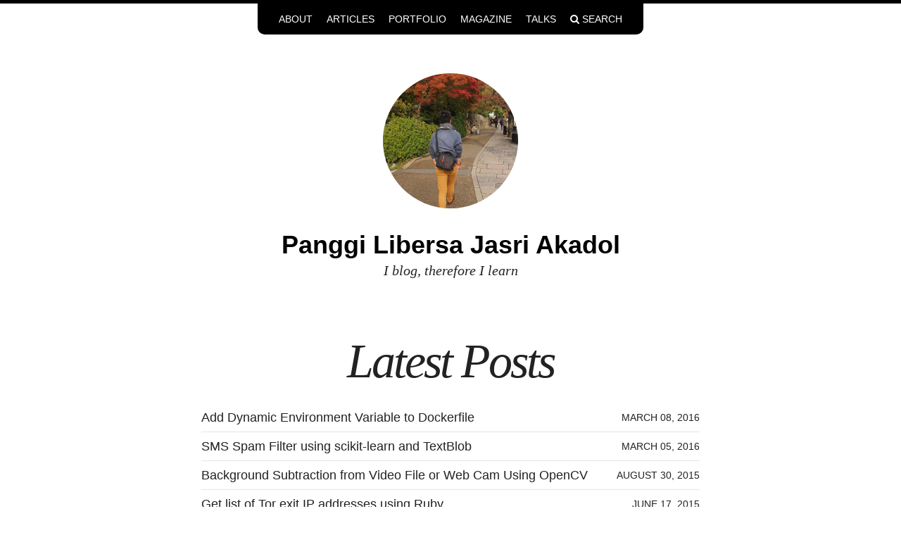

--- FILE ---
content_type: text/html; charset=utf-8
request_url: https://www.panggi.com/
body_size: 3549
content:
<!doctype html>
<!--[if lt IE 7]><html class="no-js lt-ie9 lt-ie8 lt-ie7" lang="en"> <![endif]-->
<!--[if (IE 7)&!(IEMobile)]><html class="no-js lt-ie9 lt-ie8" lang="en"><![endif]-->
<!--[if (IE 8)&!(IEMobile)]><html class="no-js lt-ie9" lang="en"><![endif]-->
<!--[if gt IE 8]><!--> <html class="no-js" lang="en"><!--<![endif]-->
<head>
<meta charset="utf-8">
<title>Latest Posts &#8211; Panggi Libersa Jasri Akadol</title>
<meta name="description" content="Blog of Panggi Libersa Jasri Akadol, mostly about tech.">



<!-- Twitter Cards -->
<meta name="twitter:title" content="Latest Posts">
<meta name="twitter:description" content="Blog of Panggi Libersa Jasri Akadol, mostly about tech.">
<meta name="twitter:site" content="@panggi">
<meta name="twitter:creator" content="@panggi">

<meta name="twitter:card" content="summary">
<meta name="twitter:image" content="https://www.panggi.com/images/kyoto.jpg">

<!-- Open Graph -->
<meta property="og:locale" content="en_US">
<meta property="og:type" content="article">
<meta property="og:title" content="Latest Posts">
<meta property="og:description" content="Blog of Panggi Libersa Jasri Akadol, mostly about tech.">
<meta property="og:url" content="https://www.panggi.com/">
<meta property="og:site_name" content="Panggi Libersa Jasri Akadol">

<!-- Webmaster Tools verfication -->
<meta name="google-site-verification" content="w8pEBILxVW6RU0_POVCVDRL7PDf4ride2udiPy_80W0">
<meta name="msvalidate.01" content="58593F54705B18D8A4A43D5C8CCA7F95">


<link rel="canonical" href="https://www.panggi.com/">
<link href="https://www.panggi.com/feed.xml" type="application/atom+xml" rel="alternate" title="Panggi Libersa Jasri Akadol Feed">
<link rel="author" href="http://plus.google.com/+PanggiLibersaJasriAkadol?rel=author">

<!-- http://t.co/dKP3o1e -->
<meta name="HandheldFriendly" content="True">
<meta name="MobileOptimized" content="320">
<meta name="viewport" content="width=device-width, initial-scale=1.0">

<!-- For all browsers -->
<link rel="stylesheet" href="https://www.panggi.com/assets/css/main.css">
<!-- Webfonts -->
<script src="//use.edgefonts.net/source-sans-pro:n2,i2,n3,i3,n4,i4,n6,i6,n7,i7,n9,i9;source-code-pro:n4,n7;volkhov.js"></script>

<meta http-equiv="cleartype" content="on">

<!-- HTML5 Shiv and Media Query Support -->
<!--[if lt IE 9]>
  <script src="https://www.panggi.com/assets/js/vendor/html5shiv.min.js"></script>
  <script src="https://www.panggi.com/assets/js/vendor/respond.min.js"></script>
<![endif]-->

<!-- Modernizr -->
<script src="https://www.panggi.com/assets/js/vendor/modernizr-2.7.1.custom.min.js"></script>

<!-- Icons -->
<!-- 16x16 -->
<link rel="shortcut icon" href="https://www.panggi.com/favicon.ico">
<!-- 32x32 -->
<link rel="shortcut icon" href="https://www.panggi.com/favicon.png">
<!-- 57x57 (precomposed) for iPhone 3GS, pre-2011 iPod Touch and older Android devices -->
<link rel="apple-touch-icon-precomposed" href="https://www.panggi.com/images/apple-touch-icon-precomposed.png">
<!-- 72x72 (precomposed) for 1st generation iPad, iPad 2 and iPad mini -->
<link rel="apple-touch-icon-precomposed" sizes="72x72" href="https://www.panggi.com/images/apple-touch-icon-72x72-precomposed.png">
<!-- 114x114 (precomposed) for iPhone 4, 4S, 5 and post-2011 iPod Touch -->
<link rel="apple-touch-icon-precomposed" sizes="114x114" href="https://www.panggi.com/images/apple-touch-icon-114x114-precomposed.png">
<!-- 144x144 (precomposed) for iPad 3rd and 4th generation -->
<link rel="apple-touch-icon-precomposed" sizes="144x144" href="https://www.panggi.com/images/apple-touch-icon-144x144-precomposed.png">

</head>

<body id="page">

<div class="navigation-wrapper">
	<nav role="navigation" id="site-nav" class="animated drop">
	    <ul>
      
		    
		    <li><a href="https://www.panggi.com/about/" >About</a></li>
		  
		    
		    <li><a href="https://www.panggi.com/articles/" >Articles</a></li>
		  
		    
		    <li><a href="http://linkedin.com/in/panggi" target="_blank">Portfolio</a></li>
		  
		    
		    <li><a href="https://flipboard.com/@panggi/daily-artificial-intelligence-12i6qmvmy" target="_blank">Magazine</a></li>
		  
		    
		    <li><a href="https://speakerdeck.com/panggi" target="_blank">Talks</a></li>
		  
        <li class="dosearch"><span><i class="fa fa-search"></i> Search</span></li>
	    </ul>
	</nav>
</div><!-- /.navigation-wrapper -->

<!--[if lt IE 9]><div class="upgrade"><strong><a href="http://whatbrowser.org/">Your browser is quite old!</strong> Why not upgrade to a different browser to better enjoy this site?</a></div><![endif]-->

<div class="search-wrapper">
  <div class="search-form">
    <input type="text" class="search-field" placeholder="Search...">
    <button class="close-btn"><i class="fa fa-times-circle fa-2x"></i></button>
    <ul class="search-results post-list"></ul><!-- /.search-results -->
  </div><!-- /.search-form -->
</div><!-- ./search-wrapper -->

<header class="masthead">
	<div class="wrap">
        
    		<a href="https://www.panggi.com" class="site-logo" rel="home" title="Panggi Libersa Jasri Akadol"><img src="https://www.panggi.com/images/kyoto.jpg" width="200" height="200" alt="Panggi Libersa Jasri Akadol logo" class="animated fadeInUp"></a>
        
        <h1 class="site-title animated fadeIn"><a href="https://www.panggi.com">Panggi Libersa Jasri Akadol</a></h1>
		<h2 class="site-description animated fadeIn" itemprop="description">I blog, therefore I learn</h2>
	</div>
</header><!-- /.masthead -->

<div class="js-menu-screen menu-screen"></div>

<div id="main" role="main">
  <article class="entry">
    
    <div class="entry-wrapper">
      <header class="entry-header">
        <h1 class="entry-title">Latest Posts</h1>
      </header>
      <div class="entry-content">
        <ul class="post-list">
 
  <li><article><a href="https://www.panggi.com/articles/add-dynamic-environment-variable-to-dockerfile/">Add Dynamic Environment Variable to Dockerfile <span class="entry-date"><time datetime="2016-03-08T09:40:52+00:00">March 08, 2016</time></span></a></article></li>
 
  <li><article><a href="https://www.panggi.com/articles/sms-spam-filter-using-scikit-learn-and-textblob/">SMS Spam Filter using scikit-learn and TextBlob <span class="entry-date"><time datetime="2016-03-05T17:36:16+00:00">March 05, 2016</time></span></a></article></li>
 
  <li><article><a href="https://www.panggi.com/articles/background-subtraction-from-video-file-or-web-cam-using-opencv/">Background Subtraction from Video File or Web Cam Using OpenCV <span class="entry-date"><time datetime="2015-08-30T21:55:59+00:00">August 30, 2015</time></span></a></article></li>
 
  <li><article><a href="https://www.panggi.com/articles/get-list-of-tor-exit-ip-addresses-using-ruby/">Get list of Tor exit IP addresses using Ruby <span class="entry-date"><time datetime="2015-06-17T17:11:18+00:00">June 17, 2015</time></span></a></article></li>
 
  <li><article><a href="https://www.panggi.com/articles/matrix-basic-operations-in-julia/">Matrix basic operations in Julia <span class="entry-date"><time datetime="2015-01-09T05:29:49+00:00">January 09, 2015</time></span></a></article></li>
 
  <li><article><a href="https://www.panggi.com/articles/make-logrotate-and-unicorn-work-together/">Make logrotate and unicorn work together <span class="entry-date"><time datetime="2014-12-09T09:48:59+00:00">December 09, 2014</time></span></a></article></li>
 
  <li><article><a href="https://www.panggi.com/articles/backup-logs-to-aws-s3-using-logrotate-and-awscli/">Backup logs to AWS S3 using logrotate and awscli <span class="entry-date"><time datetime="2014-12-08T04:02:18+00:00">December 08, 2014</time></span></a></article></li>
 
  <li><article><a href="https://www.panggi.com/articles/attended-rubyworld-conference-2014-at-matsue-japan/">Attended RubyWorld Conference 2014 at Matsue, Japan <span class="entry-date"><time datetime="2014-12-07T15:13:51+00:00">December 07, 2014</time></span></a></article></li>
 
  <li><article><a href="https://www.panggi.com/articles/loxodo-an-opensource-password-safe-v3-compatible-password-vault/">Loxodo: an open source Password Safe V3 compatible password vault <span class="entry-date"><time datetime="2014-12-07T12:17:25+00:00">December 07, 2014</time></span></a></article></li>
 
  <li><article><a href="https://www.panggi.com/articles/secure-cloud-storage-using-truecrypt/">Secure cloud storage using TrueCrypt <span class="entry-date"><time datetime="2014-10-12T15:48:57+00:00">October 12, 2014</time></span></a></article></li>

</ul>

      </div><!-- /.entry-content -->
    </div><!-- /.entry-wrapper -->
  </article>
</div><!-- /#main -->

<div class="footer-wrapper">
  <footer role="contentinfo" class="entry-wrapper">
    

<span>&copy; 2018 Panggi Libersa J.A. Powered by <a href="http://jekyllrb.com">Jekyll</a> hosted on <a href="http://github.com/">Github</a>.</span>
<div class="social-icons">
	<a href="http://twitter.com/panggi" title="Panggi Libersa J.A on Twitter" target="_blank"><i class="fa fa-twitter-square fa-2x"></i></a>
	
	<a href="http://plus.google.com/+PanggiLibersaJasriAkadol" title="Panggi Libersa J.A on Google+" target="_blank"><i class="fa fa-google-plus-square fa-2x"></i></a>
	<a href="http://linkedin.com/in/panggi" title="Panggi Libersa J.A on LinkedIn" target="_blank"><i class="fa fa-linkedin-square fa-2x"></i></a>
	
	
	
	<a href="http://github.com/panggi" title="Panggi Libersa J.A on Github" target="_blank"><i class="fa fa-github-square fa-2x"></i></a>
	
  <a href="https://www.panggi.com/feed.xml" title="Atom/RSS feed"><i class="fa fa-rss-square fa-2x"></i></a>
</div><!-- /.social-icons -->

  </footer>
</div><!-- /.footer-wrapper -->

<script src="//ajax.googleapis.com/ajax/libs/jquery/1.9.1/jquery.min.js"></script>
<script>window.jQuery || document.write('<script src="https://www.panggi.com/assets/js/vendor/jquery-1.9.1.min.js"><\/script>')</script>
<script src="https://www.panggi.com/assets/js/scripts.min.js"></script>

<!-- Jekyll Simple Search option -->
<script>
  $(document).ready(function() {
      $('.search-field').jekyllSearch({
          jsonFile: 'https://www.panggi.com/search.json',
          searchResults: '.search-results',
          template: '<li><article><a href="{url}">{title} <span class="entry-date"><time datetime="{date}">{shortdate}</time></span></a></article></li>',
          fuzzy: true,
          noResults: '<p>Nothing found.</p>'
        });
  });

  (function( $, window, undefined ) {
    
     var bs = {
          close: $(".close-btn"),
          searchform: $(".search-form"),
          canvas: $(".js-menu-screen"),
          dothis: $('.dosearch')
      };
    
    bs.dothis.on('click', function() {
      $('.search-wrapper').css({ display: "block" });
      $('body').toggleClass('no-scroll');
      bs.searchform.toggleClass('active');
      bs.searchform.find('input').focus();
      bs.canvas.toggleClass('is-visible');
    });
    
      bs.close.on('click', function() {
        $('.search-wrapper').removeAttr( 'style' );
        $('body').toggleClass('no-scroll');
        bs.searchform.toggleClass('active');
        bs.canvas.removeClass('is-visible');
    });
  })( jQuery, window );
</script>


<!-- Asynchronous Google Analytics snippet -->
<script>
  var _gaq = _gaq || [];
  var pluginUrl = 
 '//www.google-analytics.com/plugins/ga/inpage_linkid.js';
  _gaq.push(['_require', 'inpage_linkid', pluginUrl]);
  _gaq.push(['_setAccount', 'UA-42012087-2']);
  _gaq.push(['_trackPageview']);

  (function() {
    var ga = document.createElement('script'); ga.type = 'text/javascript'; ga.async = true;
    ga.src = ('https:' == document.location.protocol ? 'https://' : 'http://') + 'stats.g.doubleclick.net/dc.js';
    var s = document.getElementsByTagName('script')[0]; s.parentNode.insertBefore(ga, s);
  })();
</script>



          

</body>
</html>